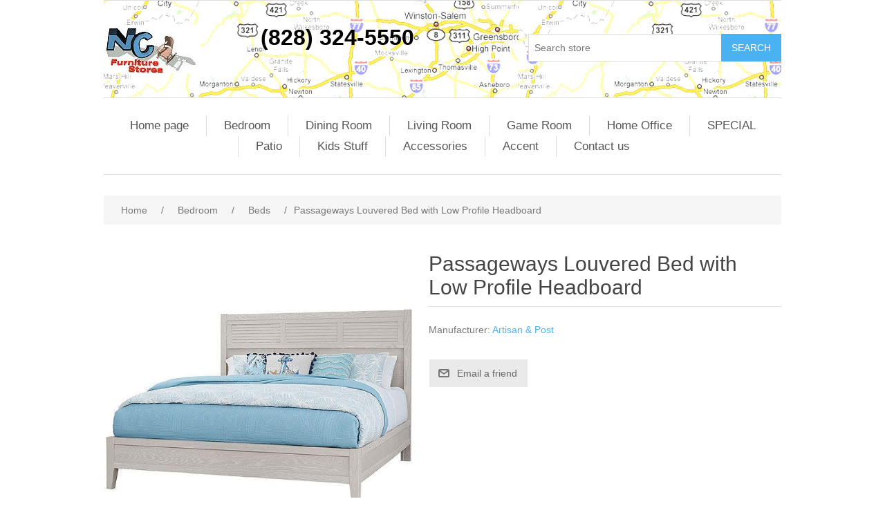

--- FILE ---
content_type: text/html; charset=utf-8
request_url: http://ncfurniturestores.com/louvered-bed-with-low-profile-headboard
body_size: 6537
content:


<!DOCTYPE html>
<html class="html-product-details-page">
<head>
    <title>NC Furniture Stores offers a directory of North Carolina Furniture Dealers. Louvered Bed with Low Profile Headboard</title>
    <meta http-equiv="Content-type" content="text/html;charset=UTF-8" />
    <meta name="description" content="Louvered Bed with Low Profile Headboard" />
    <meta name="keywords" content="Louvered Bed with Low Profile Headboard" />
    <meta name="generator" content="nopCommerce" />
    <meta name="viewport" content="width=device-width, initial-scale=1" />
    <meta property="og:type" content="product" />
<meta property="og:title" content="Passageways Louvered Bed with Low Profile Headboard" />
<meta property="og:description" content="Louvered Bed with Low Profile Headboard" />
<meta property="og:image" content="http://ncfurniturestores.com/content/images/thumbs/0008356_passageways-louvered-bed-with-low-profile-headboard_550.jpeg" />
<meta property="og:url" content="http://ncfurniturestores.com/louvered-bed-with-low-profile-headboard" />
<meta property="og:site_name" content="NC Furniture Stores" />
<meta property="twitter:card" content="summary" />
<meta property="twitter:site" content="NC Furniture Stores" />
<meta property="twitter:title" content="Passageways Louvered Bed with Low Profile Headboard" />
<meta property="twitter:description" content="Louvered Bed with Low Profile Headboard" />
<meta property="twitter:image" content="http://ncfurniturestores.com/content/images/thumbs/0008356_passageways-louvered-bed-with-low-profile-headboard_550.jpeg" />
<meta property="twitter:url" content="http://ncfurniturestores.com/louvered-bed-with-low-profile-headboard" />

    
    
    <script src="/Plugins/SevenSpikes.Core/Scripts/iOS-12-array-reverse-fix.min.js" type="text/javascript"></script>
    <link href="/Content/jquery-ui-themes/smoothness/jquery-ui-1.10.3.custom.min.css" rel="stylesheet" type="text/css" />
<link href="/Themes/DefaultClean/Content/css/styles.css" rel="stylesheet" type="text/css" />
<link href="/Content/magnific-popup/magnific-popup.css" rel="stylesheet" type="text/css" />

    <script src="/bundles/scripts/a4xddt2hdpuyrkcean2z-jcnyyknp-m_yvgepwdoor41?v=OG6zc4kCD-27h-P6xrc3dCopjvwxlpWB6kzFBOEj0rI1"></script>


    
    
    
    
    
<link rel="shortcut icon" href="http://ncfurniturestores.com/favicon.ico" />
    <!--Powered by nopCommerce - http://www.nopCommerce.com-->
</head>
<body>
    



<div class="ajax-loading-block-window" style="display: none">
</div>
<div id="dialog-notifications-success" title="Notification" style="display:none;">
</div>
<div id="dialog-notifications-error" title="Error" style="display:none;">
</div>
<div id="dialog-notifications-warning" title="Warning" style="display:none;">
</div>
<div id="bar-notification" class="bar-notification">
    <span class="close" title="Close">&nbsp;</span>
</div>




<!--[if lte IE 7]>
    <div style="clear:both;height:59px;text-align:center;position:relative;">
        <a href="http://www.microsoft.com/windows/internet-explorer/default.aspx" target="_blank">
            <img src="/Themes/DefaultClean/Content/images/ie_warning.jpg" height="42" width="820" alt="You are using an outdated browser. For a faster, safer browsing experience, upgrade for free today." />
        </a>
    </div>
<![endif]-->


<div class="master-wrapper-page">
    
    <div class="header">
<meta name="google-site-verification" content="jDqD0wJ44uHLLkE5WGww3D1p3VFk7EQfJ1BuCc8cjdc" />
    
    <div class="header-upper">
        <div class="header-selectors-wrapper">
            
            
            
            
        </div>
        
    </div>
    <div class="header-lower">
        <div class="header-logo">
            <a href="/">
    <img title="" alt="NC Furniture Stores" src="http://ncfurniturestores.com/content/images/thumbs/0007851.jpeg">
</a>
        </div><center><strong><font size="+3" color="000000">(828) 324-5550</font></strong></center>
        <div class="search-box store-search-box">
            <form action="/search" id="small-search-box-form" method="get">    <input type="text" class="search-box-text" id="small-searchterms" autocomplete="off" name="q" placeholder="Search store" />
    <input type="submit" class="button-1 search-box-button" value="Search" />
        <script type="text/javascript">
            $("#small-search-box-form").submit(function(event) {
                if ($("#small-searchterms").val() == "") {
                    alert('Please enter some search keyword');
                    $("#small-searchterms").focus();
                    event.preventDefault();
                }
            });
        </script>
        
            <script type="text/javascript">
                $(document).ready(function() {
                    $('#small-searchterms').autocomplete({
                            delay: 500,
                            minLength: 3,
                            source: '/catalog/searchtermautocomplete',
                            appendTo: '.search-box',
                            select: function(event, ui) {
                                $("#small-searchterms").val(ui.item.label);
                                setLocation(ui.item.producturl);
                                return false;
                            }
                        })
                        .data("ui-autocomplete")._renderItem = function(ul, item) {
                            var t = item.label;
                            //html encode
                            t = htmlEncode(t);
                            return $("<li></li>")
                                .data("item.autocomplete", item)
                                .append("<a><span>" + t + "</span></a>")
                                .appendTo(ul);
                        };
                });
            </script>
        
</form>
        </div>
    </div>
</div>

    <script type="text/javascript">
        AjaxCart.init(false, '.header-links .cart-qty', '.header-links .wishlist-qty', '#flyout-cart');
    </script>
    <div class="header-menu">
        

<ul class="top-menu">
    
        <li><a href="/">Home page</a></li>
    
    <li>
        <a href="/bedrooms">Bedroom
        </a>
                <div class="sublist-toggle"></div>
                <ul class="sublist first-level">
    <li>
        <a href="/beds">Beds
        </a>
                <div class="sublist-toggle"></div>
                <ul class="sublist ">
    <li>
        <a href="/futons-day-beds">Day Beds &amp; Futons
        </a>

    </li>
    <li>
        <a href="/iron-beds">Iron Beds
        </a>

    </li>
    <li>
        <a href="/upholstered-beds">Upholstered Beds
        </a>

    </li>
                </ul>

    </li>
    <li>
        <a href="/dressers">Dressers
        </a>

    </li>
    <li>
        <a href="/chest-of-drawers">Chest of Drawers
        </a>

    </li>
    <li>
        <a href="/nightstands-more">Nightstands &amp; More
        </a>

    </li>
                </ul>

    </li>
    <li>
        <a href="/dining-rooms">Dining Room
        </a>
                <div class="sublist-toggle"></div>
                <ul class="sublist first-level">
    <li>
        <a href="/dining-tables">Dining Tables
        </a>

    </li>
    <li>
        <a href="/dining-chairs">Dining Chairs
        </a>

    </li>
    <li>
        <a href="/dining-accessories">Dining Accessories
        </a>

    </li>
                </ul>

    </li>
    <li>
        <a href="/living-room-furniture">Living Room
        </a>
                <div class="sublist-toggle"></div>
                <ul class="sublist first-level">
    <li>
        <a href="/sectionals">Sectionals
        </a>
                <div class="sublist-toggle"></div>
                <ul class="sublist ">
    <li>
        <a href="/reclining-sectionals">Reclining Sectionals
        </a>

    </li>
                </ul>

    </li>
    <li>
        <a href="/leather-furniture">Leather Collection
        </a>
                <div class="sublist-toggle"></div>
                <ul class="sublist ">
    <li>
        <a href="/leather-recliners">Leather Recliners
        </a>

    </li>
    <li>
        <a href="/leather-sofas">Leather Sofas
        </a>

    </li>
    <li>
        <a href="/leather-loveseats">Leather Loveseats
        </a>

    </li>
    <li>
        <a href="/leather-sectionals">Leather Sectionals
        </a>

    </li>
                </ul>

    </li>
    <li>
        <a href="/sofa-sleepers">Sofa Sleepers
        </a>

    </li>
    <li>
        <a href="/lounge-chairs">Lounge Chairs
        </a>
                <div class="sublist-toggle"></div>
                <ul class="sublist ">
    <li>
        <a href="/recliners">Recliners
        </a>
                <div class="sublist-toggle"></div>
                <ul class="sublist ">
    <li>
        <a href="/ottomans">Ottomans
        </a>

    </li>
                </ul>

    </li>
    <li>
        <a href="/swivels">Swivels
        </a>

    </li>
    <li>
        <a href="/gliders-rockers">Gliders &amp; Rockers
        </a>

    </li>
                </ul>

    </li>
    <li>
        <a href="/sofas">Sofas
        </a>
                <div class="sublist-toggle"></div>
                <ul class="sublist ">
    <li>
        <a href="/reclining-sofas">Reclining Sofas
        </a>

    </li>
                </ul>

    </li>
    <li>
        <a href="/love-seats">Love Seats
        </a>
                <div class="sublist-toggle"></div>
                <ul class="sublist ">
    <li>
        <a href="/reclining-loveseats">Reclining Loveseats
        </a>

    </li>
                </ul>

    </li>
    <li>
        <a href="/occasional-tables">Occasional Tables
        </a>

    </li>
    <li>
        <a href="/reclining-furniture">Reclining Furniture
        </a>
                <div class="sublist-toggle"></div>
                <ul class="sublist ">
    <li>
        <a href="/reclining-loveseats-2">Reclining Loveseats
        </a>

    </li>
                </ul>

    </li>
    <li>
        <a href="/home-entertainment">Home Entertainment
        </a>

    </li>
                </ul>

    </li>
    <li>
        <a href="/bar-stools">Game Room
        </a>

    </li>
    <li>
        <a href="/home-office">Home Office
        </a>
                <div class="sublist-toggle"></div>
                <ul class="sublist first-level">
    <li>
        <a href="/executive-desks">Executive Desks
        </a>

    </li>
    <li>
        <a href="/writing-desks">Writing Desks
        </a>

    </li>
    <li>
        <a href="/office-chairs">Office Seating &amp; More
        </a>

    </li>
                </ul>

    </li>
    <li>
        <a href="/specials">SPECIAL
        </a>

    </li>
    <li>
        <a href="/patio-furniture">Patio
        </a>

    </li>
    <li>
        <a href="/youth-furniture">Kids Stuff
        </a>

    </li>
    <li>
        <a href="/odds-ends">Accessories
        </a>
                <div class="sublist-toggle"></div>
                <ul class="sublist first-level">
    <li>
        <a href="/living-room-accessories">Curios
        </a>

    </li>
                </ul>

    </li>
    <li>
        <a href="/accent">Accent
        </a>
                <div class="sublist-toggle"></div>
                <ul class="sublist first-level">
    <li>
        <a href="/accent-seats">Accent Chairs
        </a>

    </li>
    <li>
        <a href="/accent-chest">Accent Chest
        </a>

    </li>
    <li>
        <a href="/accent-tables">Accent Tables
        </a>

    </li>
    <li>
        <a href="/accent-benches">Accent Benches
        </a>

    </li>
                </ul>

    </li>
                                    <li><a href="/contactus">Contact us</a></li>
    
</ul>

    <div class="menu-toggle">Menu</div>
    <ul class="top-menu mobile">
        
            <li><a href="/">Home page</a></li>
            <li>
        <a href="/bedrooms">Bedroom
        </a>
                <div class="sublist-toggle"></div>
                <ul class="sublist first-level">
    <li>
        <a href="/beds">Beds
        </a>
                <div class="sublist-toggle"></div>
                <ul class="sublist ">
    <li>
        <a href="/futons-day-beds">Day Beds &amp; Futons
        </a>

    </li>
    <li>
        <a href="/iron-beds">Iron Beds
        </a>

    </li>
    <li>
        <a href="/upholstered-beds">Upholstered Beds
        </a>

    </li>
                </ul>

    </li>
    <li>
        <a href="/dressers">Dressers
        </a>

    </li>
    <li>
        <a href="/chest-of-drawers">Chest of Drawers
        </a>

    </li>
    <li>
        <a href="/nightstands-more">Nightstands &amp; More
        </a>

    </li>
                </ul>

    </li>
    <li>
        <a href="/dining-rooms">Dining Room
        </a>
                <div class="sublist-toggle"></div>
                <ul class="sublist first-level">
    <li>
        <a href="/dining-tables">Dining Tables
        </a>

    </li>
    <li>
        <a href="/dining-chairs">Dining Chairs
        </a>

    </li>
    <li>
        <a href="/dining-accessories">Dining Accessories
        </a>

    </li>
                </ul>

    </li>
    <li>
        <a href="/living-room-furniture">Living Room
        </a>
                <div class="sublist-toggle"></div>
                <ul class="sublist first-level">
    <li>
        <a href="/sectionals">Sectionals
        </a>
                <div class="sublist-toggle"></div>
                <ul class="sublist ">
    <li>
        <a href="/reclining-sectionals">Reclining Sectionals
        </a>

    </li>
                </ul>

    </li>
    <li>
        <a href="/leather-furniture">Leather Collection
        </a>
                <div class="sublist-toggle"></div>
                <ul class="sublist ">
    <li>
        <a href="/leather-recliners">Leather Recliners
        </a>

    </li>
    <li>
        <a href="/leather-sofas">Leather Sofas
        </a>

    </li>
    <li>
        <a href="/leather-loveseats">Leather Loveseats
        </a>

    </li>
    <li>
        <a href="/leather-sectionals">Leather Sectionals
        </a>

    </li>
                </ul>

    </li>
    <li>
        <a href="/sofa-sleepers">Sofa Sleepers
        </a>

    </li>
    <li>
        <a href="/lounge-chairs">Lounge Chairs
        </a>
                <div class="sublist-toggle"></div>
                <ul class="sublist ">
    <li>
        <a href="/recliners">Recliners
        </a>
                <div class="sublist-toggle"></div>
                <ul class="sublist ">
    <li>
        <a href="/ottomans">Ottomans
        </a>

    </li>
                </ul>

    </li>
    <li>
        <a href="/swivels">Swivels
        </a>

    </li>
    <li>
        <a href="/gliders-rockers">Gliders &amp; Rockers
        </a>

    </li>
                </ul>

    </li>
    <li>
        <a href="/sofas">Sofas
        </a>
                <div class="sublist-toggle"></div>
                <ul class="sublist ">
    <li>
        <a href="/reclining-sofas">Reclining Sofas
        </a>

    </li>
                </ul>

    </li>
    <li>
        <a href="/love-seats">Love Seats
        </a>
                <div class="sublist-toggle"></div>
                <ul class="sublist ">
    <li>
        <a href="/reclining-loveseats">Reclining Loveseats
        </a>

    </li>
                </ul>

    </li>
    <li>
        <a href="/occasional-tables">Occasional Tables
        </a>

    </li>
    <li>
        <a href="/reclining-furniture">Reclining Furniture
        </a>
                <div class="sublist-toggle"></div>
                <ul class="sublist ">
    <li>
        <a href="/reclining-loveseats-2">Reclining Loveseats
        </a>

    </li>
    <li>
        <a href="/reclining-sofas-2">Reclining Sofas
        </a>

    </li>
                </ul>

    </li>
    <li>
        <a href="/home-entertainment">Home Entertainment
        </a>

    </li>
                </ul>

    </li>
    <li>
        <a href="/bar-stools">Game Room
        </a>

    </li>
    <li>
        <a href="/home-office">Home Office
        </a>
                <div class="sublist-toggle"></div>
                <ul class="sublist first-level">
    <li>
        <a href="/executive-desks">Executive Desks
        </a>

    </li>
    <li>
        <a href="/writing-desks">Writing Desks
        </a>

    </li>
    <li>
        <a href="/office-chairs">Office Seating &amp; More
        </a>

    </li>
                </ul>

    </li>
    <li>
        <a href="/specials">SPECIAL
        </a>

    </li>
    <li>
        <a href="/patio-furniture">Patio
        </a>

    </li>
    <li>
        <a href="/youth-furniture">Kids Stuff
        </a>

    </li>
    <li>
        <a href="/odds-ends">Accessories
        </a>
                <div class="sublist-toggle"></div>
                <ul class="sublist first-level">
    <li>
        <a href="/living-room-accessories">Curios
        </a>

    </li>
                </ul>

    </li>
    <li>
        <a href="/accent">Accent
        </a>
                <div class="sublist-toggle"></div>
                <ul class="sublist first-level">
    <li>
        <a href="/accent-seats">Accent Chairs
        </a>

    </li>
    <li>
        <a href="/accent-chest">Accent Chest
        </a>

    </li>
    <li>
        <a href="/accent-tables">Accent Tables
        </a>

    </li>
    <li>
        <a href="/accent-benches">Accent Benches
        </a>

    </li>
                </ul>

    </li>
                                                                    <li><a href="/contactus">Contact us</a></li>
        
    </ul>
    <script type="text/javascript">
        $(document).ready(function () {
            $('.menu-toggle').click(function () {
                $(this).siblings('.top-menu.mobile').slideToggle('slow');
            });
            $('.top-menu.mobile .sublist-toggle').click(function () {
                $(this).siblings('.sublist').slideToggle('slow');
            });
        });
    </script>





    </div>
    <div class="master-wrapper-content">
        


        
    
    <div class="breadcrumb">
        <ul>
            
            <li>
                <span itemscope itemtype="http://data-vocabulary.org/Breadcrumb">
                    <a href="/" itemprop="url">
                        <span itemprop="title">Home</span>
                    </a>
                </span>
                <span class="delimiter">/</span>
            </li>
                <li>
                    <span itemscope itemtype="http://data-vocabulary.org/Breadcrumb">
                        <a href="/bedrooms" itemprop="url">
                            <span itemprop="title">Bedroom</span>
                        </a>
                    </span>
                    <span class="delimiter">/</span>
                </li>
                <li>
                    <span itemscope itemtype="http://data-vocabulary.org/Breadcrumb">
                        <a href="/beds" itemprop="url">
                            <span itemprop="title">Beds</span>
                        </a>
                    </span>
                    <span class="delimiter">/</span>
                </li>
            <li>
                <strong class="current-item">Passageways Louvered Bed with Low Profile Headboard</strong>
                
                
            </li>
        </ul>
    </div>


            <div class="master-column-wrapper">
            
<div class="center-1">
    
    
<!--product breadcrumb-->

<div class="page product-details-page">
    <div class="page-body">
        
<form action="/louvered-bed-with-low-profile-headboard" id="product-details-form" method="post">            <div itemscope itemtype="http://schema.org/Product" data-productid="7634">
                <div class="product-essential">
                    
                    <!--product pictures-->
                    
<div class="gallery">
    <div class="picture">
            <img alt="Louvered Bed with Low Profile Headboard in an Oyster Grey finish" src="http://ncfurniturestores.com/content/images/thumbs/0008356_passageways-louvered-bed-with-low-profile-headboard_550.jpeg" title="Louvered Bed with Low Profile Headboard in an Oyster Grey finish" itemprop="image" id="main-product-img-7634" />
    </div>
        <div class="picture-thumbs">
                <div class="thumb-item">
                    <img src="http://ncfurniturestores.com/content/images/thumbs/0008356_passageways-louvered-bed-with-low-profile-headboard_200.jpeg" alt="Louvered Bed with Low Profile Headboard in an Oyster Grey finish" title="Louvered Bed with Low Profile Headboard in an Oyster Grey finish" data-defaultsize="http://ncfurniturestores.com/content/images/thumbs/0008356_passageways-louvered-bed-with-low-profile-headboard_550.jpeg" data-fullsize="http://ncfurniturestores.com/content/images/thumbs/0008356_passageways-louvered-bed-with-low-profile-headboard.jpeg"/>
                </div>
                <div class="thumb-item">
                    <img src="http://ncfurniturestores.com/content/images/thumbs/0008357_passageways-louvered-bed-with-low-profile-headboard_200.jpeg" alt="Louvered Bed with Low Profile Headboard in a Deep Sand finish" title="Louvered Bed with Low Profile Headboard in a Deep Sand finish" data-defaultsize="http://ncfurniturestores.com/content/images/thumbs/0008357_passageways-louvered-bed-with-low-profile-headboard_550.jpeg" data-fullsize="http://ncfurniturestores.com/content/images/thumbs/0008357_passageways-louvered-bed-with-low-profile-headboard.jpeg"/>
                </div>
                <div class="thumb-item">
                    <img src="http://ncfurniturestores.com/content/images/thumbs/0008358_passageways-louvered-bed-with-low-profile-headboard_200.jpeg" alt="Louvered Bed with Low Profile Headboard in a Charleston Brown finish" title="Louvered Bed with Low Profile Headboard in a Charleston Brown finish" data-defaultsize="http://ncfurniturestores.com/content/images/thumbs/0008358_passageways-louvered-bed-with-low-profile-headboard_550.jpeg" data-fullsize="http://ncfurniturestores.com/content/images/thumbs/0008358_passageways-louvered-bed-with-low-profile-headboard.jpeg"/>
                </div>
        </div>
        <script type="text/javascript">
            $(document).ready(function () {
                $('.thumb-item img').on('click', function () {
                    $('#main-product-img-7634').attr('src', $(this).attr('data-defaultsize'));
                    $('#main-product-img-7634').attr('title', $(this).attr('title'));
                    $('#main-product-img-7634').attr('alt', $(this).attr('alt'));
                    $('#main-product-img-lightbox-anchor-7634').attr('href', $(this).attr('data-fullsize'));
                    $('#main-product-img-lightbox-anchor-7634').attr('title', $(this).attr('title'));
                });
            });
        </script>
</div>
                    
                    <div class="overview">
                        
                        <div class="product-name">
                            <h1 itemprop="name">
                                Passageways Louvered Bed with Low Profile Headboard
                            </h1>
                        </div>
                        
                        <!--product reviews-->
                        

                        <!--manufacturers-->
                            <div class="manufacturers">
            <span class="label">Manufacturer:</span>
        <span class="value">
                <a href="/artisan-post">Artisan &amp; Post</a>
        </span>
    </div>

                        <!--availability-->
                        
                        <!--SKU, MAN, GTIN, vendor-->
                        
<div class="additional-details">
    
            </div>
                        <!--delivery-->
                        
                        <!--sample download-->
                        
                        <!--attributes-->

                        <!--gift card-->

                        <!--rental info-->

                        <!--price & add to cart-->
    <div class="prices" itemprop="offers" itemscope itemtype="http://schema.org/Offer">
            <div class="                            product-price
">
<span                                            itemprop="price" content="0.00" class="price-value-7634" 
>
                    
                </span>
            </div>
    </div>


                        <!--wishlist, compare, email a friend-->
                        <div class="overview-buttons">
                            

                            

                                <div class="email-a-friend">
        <input type="button" value="Email a friend" class="button-2 email-a-friend-button" onclick="setLocation('/productemailafriend/7634')" />
    </div>

                            
                        </div>
                        
    <div class="product-share-button">
        <div class="addthis_toolbox addthis_default_style "><a class="addthis_button_preferred_1"></a><a class="addthis_button_preferred_2"></a><a class="addthis_button_preferred_3"></a><a class="addthis_button_preferred_4"></a><a class="addthis_button_compact"></a><a class="addthis_counter addthis_bubble_style"></a></div><script type="text/javascript" src="http://s7.addthis.com/js/250/addthis_widget.js#pubid=nopsolutions"></script>
    </div>

                        
                    </div>
                        <div class="full-description" itemprop="description">
                            <h1>Louvered Bed with Low Profile Headboard</h1>
<p><span style="font-size: 12pt;">This attractive bed louver headboard and low profile footboard.</span></p>
<ul>
<li><span style="font-size: 12pt;">Passageways is part of our LM Co Home line of bedrooms designed in partnership by Ben &amp; Erin Napier of HGTV Home Town fame</span></li>
<li><span style="font-size: 12pt;">Made in the USA</span></li>
<li><span style="font-size: 12pt;">Solid American Oak</span></li>
<li><span style="font-size: 12pt;">English Dovetail Drawer construction for extra strength with ultra-smooth acrylic finish</span></li>
<li><span style="font-size: 12pt;">Mortise and tenon construction for strength and stability</span></li>
<li><span style="font-size: 12pt;">We replace every tree used to make our furniture through our one-for-one program developed with the Virginia Department of Forestry</span></li>
</ul>
                        </div>
                </div>
                
                <div class="product-collateral">
                    
                    
                </div>
                
                    <div class="related-products-grid product-grid">
        <div class="title">
            <strong>Related products</strong>
        </div>
        <div class="item-grid">
                <div class="item-box">
<div class="product-item" data-productid="7629">
    <div class="picture">
        <a href="/passageways-5-drawer-chest-144-115" title="Passageways 5-Drawer Chest 144-115 Oyster Grey from Artisan and Post">
            <img alt="Passageways 5-Drawer Chest 144-115 Oyster Grey from Artisan and Post" src="http://ncfurniturestores.com/content/images/thumbs/0008341_passageways-5-drawer-chest-144-115_200.jpeg" title="Passageways 5-Drawer Chest 144-115 Oyster Grey from Artisan and Post" />
        </a>
    </div>
    <div class="details">
        <h2 class="product-title">
            <a href="/passageways-5-drawer-chest-144-115">Passageways 5-Drawer Chest 144-115</a>
        </h2>
                <div class="description">
            144-115
        </div>
        <div class="add-info">
            
            <div class="prices">
                <span class="price actual-price"></span>
                            </div>
            
            <div class="buttons">
                
                                            </div>
            
        </div>
    </div>
</div>
</div>
                <div class="item-box">
<div class="product-item" data-productid="7630">
    <div class="picture">
        <a href="/passageways-bedroom-collection" title="Passageways Bedroom Collection with Louvered Bed in an Oyster Grey finish">
            <img alt="Passageways Bedroom Collection with Louvered Bed in an Oyster Grey finish" src="http://ncfurniturestores.com/content/images/thumbs/0008344_passageways-bedroom-collection_200.jpeg" title="Passageways Bedroom Collection with Louvered Bed in an Oyster Grey finish" />
        </a>
    </div>
    <div class="details">
        <h2 class="product-title">
            <a href="/passageways-bedroom-collection">Passageways Bedroom Collection</a>
        </h2>
                <div class="description">
            
        </div>
        <div class="add-info">
            
            <div class="prices">
                <span class="price actual-price"></span>
                            </div>
            
            <div class="buttons">
                
                                            </div>
            
        </div>
    </div>
</div>
</div>
                <div class="item-box">
<div class="product-item" data-productid="7631">
    <div class="picture">
        <a href="/passageways-door-chest-144-117" title="Passageways Door Chest 144-117 in an Oyster Grey finish from Artisan and Post">
            <img alt="Passageways Door Chest 144-117 in an Oyster Grey finish from Artisan and Post" src="http://ncfurniturestores.com/content/images/thumbs/0008347_passageways-door-chest-144-117_200.jpeg" title="Passageways Door Chest 144-117 in an Oyster Grey finish from Artisan and Post" />
        </a>
    </div>
    <div class="details">
        <h2 class="product-title">
            <a href="/passageways-door-chest-144-117">Passageways Door Chest 144-117</a>
        </h2>
                <div class="description">
            144-117
        </div>
        <div class="add-info">
            
            <div class="prices">
                <span class="price actual-price"></span>
                            </div>
            
            <div class="buttons">
                
                                            </div>
            
        </div>
    </div>
</div>
</div>
                <div class="item-box">
<div class="product-item" data-productid="7632">
    <div class="picture">
        <a href="/passageways-dresser-144-003" title="Passageways Dresser 144-003 in an Oyster Grey finish from Artisan and Post">
            <img alt="Passageways Dresser 144-003 in an Oyster Grey finish from Artisan and Post" src="http://ncfurniturestores.com/content/images/thumbs/0008350_passageways-dresser-144-003_200.jpeg" title="Passageways Dresser 144-003 in an Oyster Grey finish from Artisan and Post" />
        </a>
    </div>
    <div class="details">
        <h2 class="product-title">
            <a href="/passageways-dresser-144-003">Passageways Dresser 144-003</a>
        </h2>
                <div class="description">
            144-003
        </div>
        <div class="add-info">
            
            <div class="prices">
                <span class="price actual-price"></span>
                            </div>
            
            <div class="buttons">
                
                                            </div>
            
        </div>
    </div>
</div>
</div>
                <div class="item-box">
<div class="product-item" data-productid="7633">
    <div class="picture">
        <a href="/passageways-landscape-mirror-144-447" title="Passageways Landscape Mirror 144-447 with an Oyster Grey finish">
            <img alt="Passageways Landscape Mirror 144-447 with an Oyster Grey finish" src="http://ncfurniturestores.com/content/images/thumbs/0008353_passageways-landscape-mirror-144-447_200.jpeg" title="Passageways Landscape Mirror 144-447 with an Oyster Grey finish" />
        </a>
    </div>
    <div class="details">
        <h2 class="product-title">
            <a href="/passageways-landscape-mirror-144-447">Passageways Landscape Mirror 144-447</a>
        </h2>
                <div class="description">
            144-447
        </div>
        <div class="add-info">
            
            <div class="prices">
                <span class="price actual-price"></span>
                            </div>
            
            <div class="buttons">
                
                                            </div>
            
        </div>
    </div>
</div>
</div>
                <div class="item-box">
<div class="product-item" data-productid="7635">
    <div class="picture">
        <a href="/vaughan-bassett-bungalow-home-mantel-bed-king-queen-669" title="Bungalow Home Mantel Bed (King &amp; Queen) in a Lattice finish">
            <img alt="Bungalow Home Mantel Bed (King &amp; Queen) in a Lattice finish" src="http://ncfurniturestores.com/content/images/thumbs/0008451_bungalow-home-mantel-bed-king-queen-669_200.jpeg" title="Bungalow Home Mantel Bed (King &amp; Queen) in a Lattice finish" />
        </a>
    </div>
    <div class="details">
        <h2 class="product-title">
            <a href="/vaughan-bassett-bungalow-home-mantel-bed-king-queen-669">Bungalow Home Mantel Bed King &amp; Queen 669</a>
        </h2>
                <div class="description">
            740-669
741-669
744-669
        </div>
        <div class="add-info">
            
            <div class="prices">
                <span class="price actual-price"></span>
                            </div>
            
            <div class="buttons">
                
                                            </div>
            
        </div>
    </div>
</div>
</div>
                <div class="item-box">
<div class="product-item" data-productid="7636">
    <div class="picture">
        <a href="/mansion-bed-with-low-profile-footboard" title="Mansion Bed with Low Profile Footboard with a deep sand finish">
            <img alt="Mansion Bed with Low Profile Footboard with a deep sand finish" src="http://ncfurniturestores.com/content/images/thumbs/0008362_passageways-mansion-bed-with-low-profile-footboard_200.jpeg" title="Mansion Bed with Low Profile Footboard with a deep sand finish" />
        </a>
    </div>
    <div class="details">
        <h2 class="product-title">
            <a href="/mansion-bed-with-low-profile-footboard">Passageways Mansion Bed with Low Profile Footboard</a>
        </h2>
                <div class="description">
            
        </div>
        <div class="add-info">
            
            <div class="prices">
                <span class="price actual-price"></span>
                            </div>
            
            <div class="buttons">
                
                                            </div>
            
        </div>
    </div>
</div>
</div>
                <div class="item-box">
<div class="product-item" data-productid="7637">
    <div class="picture">
        <a href="/passageways-nightstand-144-227" title="Passageways 3-drawer Nightstand with an Oyster finish">
            <img alt="Passageways 3-drawer Nightstand with an Oyster finish" src="http://ncfurniturestores.com/content/images/thumbs/0008365_passageways-nightstand-144-227_200.jpeg" title="Passageways 3-drawer Nightstand with an Oyster finish" />
        </a>
    </div>
    <div class="details">
        <h2 class="product-title">
            <a href="/passageways-nightstand-144-227">Passageways Nightstand 144-227</a>
        </h2>
                <div class="description">
            144-227
141-227
140-227
        </div>
        <div class="add-info">
            
            <div class="prices">
                <span class="price actual-price"></span>
                            </div>
            
            <div class="buttons">
                
                                            </div>
            
        </div>
    </div>
</div>
</div>
        </div>
    </div>

            </div>
</form>        
    </div>
</div>

    
</div>

        </div>
        
    </div>
    <div class="footer">
    <div class="footer-upper">
        <div class="footer-block information">
            <div class="title">
                <strong>Information</strong>
            </div>
            <ul class="list">
                    <li><a href="/sitemap">Sitemap</a></li>
                                    <li><a href="/conditionsofuse">Ordering Info</a></li>
                    <li><a href="/contactus-2"></a></li>
                <li><a href="/contactus">Contact us</a></li>
            </ul>
        </div>
        <div class="footer-block customer-service">
            <div class="title">
                <strong>Customer service</strong>
            </div>
            <ul class="list">
                <li><a href="/search">Search</a> </li>
                                                                    <li><a href="/recentlyviewedproducts">Recently viewed products</a></li>
                                                    <li><a href="/newproducts">New products</a></li>
                            </ul>
        </div>
        <div class="footer-block my-account">
            <div class="title">
                <strong>My account</strong>
            </div>
            <ul class="list">
                <li><a href="/customer/info">My account</a></li>
                <li><a href="/order/history">Orders</a></li>
                <li><a href="/customer/addresses">Addresses</a></li>
                                                            </ul>
        </div>
        <div class="footer-block follow-us">
            <div class="social">
                <div class="title">
                    <strong>Follow us</strong>
                </div>
                <ul class="networks">
				</ul>
            </div>
            
        </div>
    </div>
    <div class="footer-lower">
        <div class="footer-info">
            <span class="footer-disclaimer">Copyright &copy; 2026 NC Furniture Stores. All rights reserved.</span>
        </div>
            <div class="footer-powered-by">
                
                Powered by <a href="http://www.nopcommerce.com/">nopCommerce</a>
            </div>
        
    </div>
    
</div>
<script type="text/javascript">
    $(document).ready(function () {
        $('.footer-block .title').click(function () {
            var e = window, a = 'inner';
            if (!('innerWidth' in window)) {
                a = 'client';
                e = document.documentElement || document.body;
            }
            var result = { width: e[a + 'Width'], height: e[a + 'Height'] };
            if (result.width < 769) {
                $(this).siblings('.list').slideToggle('slow');
            }
        });
    });
</script>
<script type="text/javascript">
    $(document).ready(function () {
        $('.block .title').click(function () {
            var e = window, a = 'inner';
            if (!('innerWidth' in window)) {
                a = 'client';
                e = document.documentElement || document.body;
            }
            var result = { width: e[a + 'Width'], height: e[a + 'Height'] };
            if (result.width < 1001) {
                $(this).siblings('.listbox').slideToggle('slow');
            }
        });
    });
</script>
</div>

<div class="fns-rfq" data-rfqcontoller="/RFQRead/PopUpProductDetails" style="display:none;"></div>
<div id="fns-rfq-popupwindow-product" style="display:none;"></div>

<div class="fns-rfq-ajax-loading-block" style="display: none">
    <div class="loading-image">
    </div>
</div>
    
    
</body>
</html>
